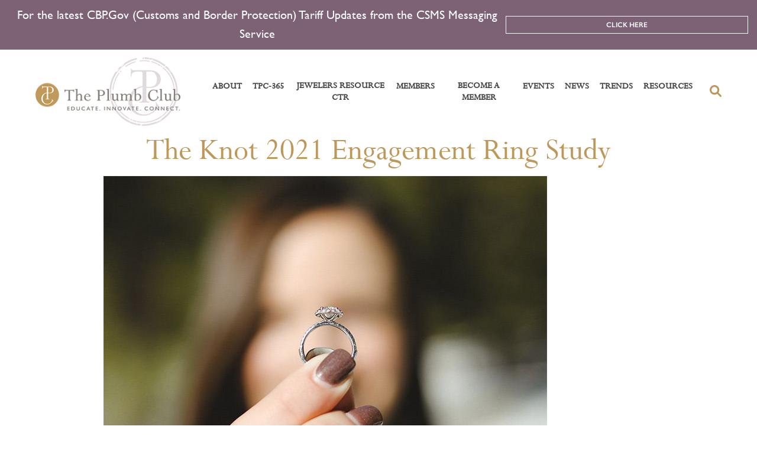

--- FILE ---
content_type: text/html; charset=UTF-8
request_url: https://plumbclub.com/the-knot-2021-engagement-ring-study/
body_size: 19436
content:
<!DOCTYPE html>
<html lang="en-US">
    <head>
        <meta charset="UTF-8">
        <meta name="viewport" content="width=device-width, initial-scale=1, shrink-to-fit=no">
        <title>The Knot 2021 Engagement Ring Study - The Plumb Club</title>
        <!-- Global site tag (gtag.js) - Google Analytics -->
<script async src="https://www.googletagmanager.com/gtag/js?id=UA-33917148-1"></script>
<script>
  window.dataLayer = window.dataLayer || [];
  function gtag(){dataLayer.push(arguments);}
  gtag('js', new Date());

  gtag('config', 'UA-33917148-1');
</script>
<!-- Facebook Pixel Code -->
<script>
!function(f,b,e,v,n,t,s)
{if(f.fbq)return;n=f.fbq=function(){n.callMethod?
n.callMethod.apply(n,arguments):n.queue.push(arguments)};
if(!f._fbq)f._fbq=n;n.push=n;n.loaded=!0;n.version='2.0';
n.queue=[];t=b.createElement(e);t.async=!0;
t.src=v;s=b.getElementsByTagName(e)[0];
s.parentNode.insertBefore(t,s)}(window,document,'script',
'https://connect.facebook.net/en_US/fbevents.js');
fbq('init', '153672526689157'); 
fbq('track', 'PageView');
</script>
<noscript>
<img height="1" width="1"
src="https://www.facebook.com/tr?id=153672526689157&ev=PageView
&noscript=1"/>
</noscript>
<!-- End Facebook Pixel Code -->
        <meta name='robots' content='index, follow, max-image-preview:large, max-snippet:-1, max-video-preview:-1' />
<!-- Speed of this site is optimised by WP Performance Score Booster plugin v2.2.2 - https://dipakgajjar.com/wp-performance-score-booster/ -->

<!-- Google Tag Manager for WordPress by gtm4wp.com -->
<script data-cfasync="false" data-pagespeed-no-defer>
	var gtm4wp_datalayer_name = "dataLayer";
	var dataLayer = dataLayer || [];
</script>
<!-- End Google Tag Manager for WordPress by gtm4wp.com -->
	<!-- This site is optimized with the Yoast SEO plugin v24.0 - https://yoast.com/wordpress/plugins/seo/ -->
	<link rel="canonical" href="https://plumbclub.com/the-knot-2021-engagement-ring-study/" />
	<meta property="og:locale" content="en_US" />
	<meta property="og:type" content="article" />
	<meta property="og:title" content="The Knot 2021 Engagement Ring Study - The Plumb Club" />
	<meta property="og:description" content="The Knot 2021 Jewelry &amp; Engagement Study surveyed more than 5,000 consumers who got engaged from January through November 2021. The vast majority of couples continue to exchange rings (93%) with the diamond still the preferred center stone (86%). Engagement planning timelines are back to pre-pandemic behavior, as the majority of 2021 proposals were planned [&hellip;]" />
	<meta property="og:url" content="https://plumbclub.com/the-knot-2021-engagement-ring-study/" />
	<meta property="og:site_name" content="The Plumb Club" />
	<meta property="article:published_time" content="2022-01-28T18:24:55+00:00" />
	<meta property="article:modified_time" content="2022-02-22T21:56:50+00:00" />
	<meta property="og:image" content="https://plumbclub.com/wp-content/uploads/2022/01/engagement-ring-study-thumb.jpg" />
	<meta property="og:image:width" content="200" />
	<meta property="og:image:height" content="200" />
	<meta property="og:image:type" content="image/jpeg" />
	<meta name="author" content="Plumb Club" />
	<meta name="twitter:card" content="summary_large_image" />
	<meta name="twitter:label1" content="Written by" />
	<meta name="twitter:data1" content="Plumb Club" />
	<meta name="twitter:label2" content="Est. reading time" />
	<meta name="twitter:data2" content="5 minutes" />
	<script type="application/ld+json" class="yoast-schema-graph">{"@context":"https://schema.org","@graph":[{"@type":"WebPage","@id":"https://plumbclub.com/the-knot-2021-engagement-ring-study/","url":"https://plumbclub.com/the-knot-2021-engagement-ring-study/","name":"The Knot 2021 Engagement Ring Study - The Plumb Club","isPartOf":{"@id":"https://plumbclub.com/#website"},"primaryImageOfPage":{"@id":"https://plumbclub.com/the-knot-2021-engagement-ring-study/#primaryimage"},"image":{"@id":"https://plumbclub.com/the-knot-2021-engagement-ring-study/#primaryimage"},"thumbnailUrl":"https://plumbclub.com/wp-content/uploads/2022/01/engagement-ring-study-thumb.jpg","datePublished":"2022-01-28T18:24:55+00:00","dateModified":"2022-02-22T21:56:50+00:00","author":{"@id":"https://plumbclub.com/#/schema/person/808e67666b926d3bf2abee5c60f38a23"},"breadcrumb":{"@id":"https://plumbclub.com/the-knot-2021-engagement-ring-study/#breadcrumb"},"inLanguage":"en-US","potentialAction":[{"@type":"ReadAction","target":["https://plumbclub.com/the-knot-2021-engagement-ring-study/"]}]},{"@type":"ImageObject","inLanguage":"en-US","@id":"https://plumbclub.com/the-knot-2021-engagement-ring-study/#primaryimage","url":"https://plumbclub.com/wp-content/uploads/2022/01/engagement-ring-study-thumb.jpg","contentUrl":"https://plumbclub.com/wp-content/uploads/2022/01/engagement-ring-study-thumb.jpg","width":200,"height":200},{"@type":"BreadcrumbList","@id":"https://plumbclub.com/the-knot-2021-engagement-ring-study/#breadcrumb","itemListElement":[{"@type":"ListItem","position":1,"name":"Home","item":"https://plumbclub.com/"},{"@type":"ListItem","position":2,"name":"The Knot 2021 Engagement Ring Study"}]},{"@type":"WebSite","@id":"https://plumbclub.com/#website","url":"https://plumbclub.com/","name":"The Plumb Club","description":"","potentialAction":[{"@type":"SearchAction","target":{"@type":"EntryPoint","urlTemplate":"https://plumbclub.com/?s={search_term_string}"},"query-input":{"@type":"PropertyValueSpecification","valueRequired":true,"valueName":"search_term_string"}}],"inLanguage":"en-US"},{"@type":"Person","@id":"https://plumbclub.com/#/schema/person/808e67666b926d3bf2abee5c60f38a23","name":"Plumb Club","image":{"@type":"ImageObject","inLanguage":"en-US","@id":"https://plumbclub.com/#/schema/person/image/","url":"https://secure.gravatar.com/avatar/50bf2639275c44fad4cc987058047d7270937999b87674737e0338f1f3fe66b2?s=96&d=mm&r=g","contentUrl":"https://secure.gravatar.com/avatar/50bf2639275c44fad4cc987058047d7270937999b87674737e0338f1f3fe66b2?s=96&d=mm&r=g","caption":"Plumb Club"}}]}</script>
	<!-- / Yoast SEO plugin. -->


<link rel='dns-prefetch' href='//ajax.googleapis.com' />
<link rel='dns-prefetch' href='//cdnjs.cloudflare.com' />
<link rel='dns-prefetch' href='//stackpath.bootstrapcdn.com' />
<link rel='dns-prefetch' href='//www.googletagmanager.com' />
<link rel="alternate" title="oEmbed (JSON)" type="application/json+oembed" href="https://plumbclub.com/wp-json/oembed/1.0/embed?url=https%3A%2F%2Fplumbclub.com%2Fthe-knot-2021-engagement-ring-study%2F" />
<link rel="alternate" title="oEmbed (XML)" type="text/xml+oembed" href="https://plumbclub.com/wp-json/oembed/1.0/embed?url=https%3A%2F%2Fplumbclub.com%2Fthe-knot-2021-engagement-ring-study%2F&#038;format=xml" />
<style id='wp-img-auto-sizes-contain-inline-css' type='text/css'>
img:is([sizes=auto i],[sizes^="auto," i]){contain-intrinsic-size:3000px 1500px}
/*# sourceURL=wp-img-auto-sizes-contain-inline-css */
</style>
<link rel='stylesheet' id='edit-post-link-style-css' href='https://plumbclub.com/wp-content/plugins/edit-post-link/css/styles.css?ver=1768721344' type='text/css' media='all' />
<style id='wp-emoji-styles-inline-css' type='text/css'>

	img.wp-smiley, img.emoji {
		display: inline !important;
		border: none !important;
		box-shadow: none !important;
		height: 1em !important;
		width: 1em !important;
		margin: 0 0.07em !important;
		vertical-align: -0.1em !important;
		background: none !important;
		padding: 0 !important;
	}
/*# sourceURL=wp-emoji-styles-inline-css */
</style>
<link rel='stylesheet' id='wp-block-library-css' href='https://plumbclub.com/wp-includes/css/dist/block-library/style.css?ver=1768721344' type='text/css' media='all' />
<style id='global-styles-inline-css' type='text/css'>
:root{--wp--preset--aspect-ratio--square: 1;--wp--preset--aspect-ratio--4-3: 4/3;--wp--preset--aspect-ratio--3-4: 3/4;--wp--preset--aspect-ratio--3-2: 3/2;--wp--preset--aspect-ratio--2-3: 2/3;--wp--preset--aspect-ratio--16-9: 16/9;--wp--preset--aspect-ratio--9-16: 9/16;--wp--preset--color--black: #000000;--wp--preset--color--cyan-bluish-gray: #abb8c3;--wp--preset--color--white: #ffffff;--wp--preset--color--pale-pink: #f78da7;--wp--preset--color--vivid-red: #cf2e2e;--wp--preset--color--luminous-vivid-orange: #ff6900;--wp--preset--color--luminous-vivid-amber: #fcb900;--wp--preset--color--light-green-cyan: #7bdcb5;--wp--preset--color--vivid-green-cyan: #00d084;--wp--preset--color--pale-cyan-blue: #8ed1fc;--wp--preset--color--vivid-cyan-blue: #0693e3;--wp--preset--color--vivid-purple: #9b51e0;--wp--preset--gradient--vivid-cyan-blue-to-vivid-purple: linear-gradient(135deg,rgb(6,147,227) 0%,rgb(155,81,224) 100%);--wp--preset--gradient--light-green-cyan-to-vivid-green-cyan: linear-gradient(135deg,rgb(122,220,180) 0%,rgb(0,208,130) 100%);--wp--preset--gradient--luminous-vivid-amber-to-luminous-vivid-orange: linear-gradient(135deg,rgb(252,185,0) 0%,rgb(255,105,0) 100%);--wp--preset--gradient--luminous-vivid-orange-to-vivid-red: linear-gradient(135deg,rgb(255,105,0) 0%,rgb(207,46,46) 100%);--wp--preset--gradient--very-light-gray-to-cyan-bluish-gray: linear-gradient(135deg,rgb(238,238,238) 0%,rgb(169,184,195) 100%);--wp--preset--gradient--cool-to-warm-spectrum: linear-gradient(135deg,rgb(74,234,220) 0%,rgb(151,120,209) 20%,rgb(207,42,186) 40%,rgb(238,44,130) 60%,rgb(251,105,98) 80%,rgb(254,248,76) 100%);--wp--preset--gradient--blush-light-purple: linear-gradient(135deg,rgb(255,206,236) 0%,rgb(152,150,240) 100%);--wp--preset--gradient--blush-bordeaux: linear-gradient(135deg,rgb(254,205,165) 0%,rgb(254,45,45) 50%,rgb(107,0,62) 100%);--wp--preset--gradient--luminous-dusk: linear-gradient(135deg,rgb(255,203,112) 0%,rgb(199,81,192) 50%,rgb(65,88,208) 100%);--wp--preset--gradient--pale-ocean: linear-gradient(135deg,rgb(255,245,203) 0%,rgb(182,227,212) 50%,rgb(51,167,181) 100%);--wp--preset--gradient--electric-grass: linear-gradient(135deg,rgb(202,248,128) 0%,rgb(113,206,126) 100%);--wp--preset--gradient--midnight: linear-gradient(135deg,rgb(2,3,129) 0%,rgb(40,116,252) 100%);--wp--preset--font-size--small: 13px;--wp--preset--font-size--medium: 20px;--wp--preset--font-size--large: 36px;--wp--preset--font-size--x-large: 42px;--wp--preset--spacing--20: 0.44rem;--wp--preset--spacing--30: 0.67rem;--wp--preset--spacing--40: 1rem;--wp--preset--spacing--50: 1.5rem;--wp--preset--spacing--60: 2.25rem;--wp--preset--spacing--70: 3.38rem;--wp--preset--spacing--80: 5.06rem;--wp--preset--shadow--natural: 6px 6px 9px rgba(0, 0, 0, 0.2);--wp--preset--shadow--deep: 12px 12px 50px rgba(0, 0, 0, 0.4);--wp--preset--shadow--sharp: 6px 6px 0px rgba(0, 0, 0, 0.2);--wp--preset--shadow--outlined: 6px 6px 0px -3px rgb(255, 255, 255), 6px 6px rgb(0, 0, 0);--wp--preset--shadow--crisp: 6px 6px 0px rgb(0, 0, 0);}:where(.is-layout-flex){gap: 0.5em;}:where(.is-layout-grid){gap: 0.5em;}body .is-layout-flex{display: flex;}.is-layout-flex{flex-wrap: wrap;align-items: center;}.is-layout-flex > :is(*, div){margin: 0;}body .is-layout-grid{display: grid;}.is-layout-grid > :is(*, div){margin: 0;}:where(.wp-block-columns.is-layout-flex){gap: 2em;}:where(.wp-block-columns.is-layout-grid){gap: 2em;}:where(.wp-block-post-template.is-layout-flex){gap: 1.25em;}:where(.wp-block-post-template.is-layout-grid){gap: 1.25em;}.has-black-color{color: var(--wp--preset--color--black) !important;}.has-cyan-bluish-gray-color{color: var(--wp--preset--color--cyan-bluish-gray) !important;}.has-white-color{color: var(--wp--preset--color--white) !important;}.has-pale-pink-color{color: var(--wp--preset--color--pale-pink) !important;}.has-vivid-red-color{color: var(--wp--preset--color--vivid-red) !important;}.has-luminous-vivid-orange-color{color: var(--wp--preset--color--luminous-vivid-orange) !important;}.has-luminous-vivid-amber-color{color: var(--wp--preset--color--luminous-vivid-amber) !important;}.has-light-green-cyan-color{color: var(--wp--preset--color--light-green-cyan) !important;}.has-vivid-green-cyan-color{color: var(--wp--preset--color--vivid-green-cyan) !important;}.has-pale-cyan-blue-color{color: var(--wp--preset--color--pale-cyan-blue) !important;}.has-vivid-cyan-blue-color{color: var(--wp--preset--color--vivid-cyan-blue) !important;}.has-vivid-purple-color{color: var(--wp--preset--color--vivid-purple) !important;}.has-black-background-color{background-color: var(--wp--preset--color--black) !important;}.has-cyan-bluish-gray-background-color{background-color: var(--wp--preset--color--cyan-bluish-gray) !important;}.has-white-background-color{background-color: var(--wp--preset--color--white) !important;}.has-pale-pink-background-color{background-color: var(--wp--preset--color--pale-pink) !important;}.has-vivid-red-background-color{background-color: var(--wp--preset--color--vivid-red) !important;}.has-luminous-vivid-orange-background-color{background-color: var(--wp--preset--color--luminous-vivid-orange) !important;}.has-luminous-vivid-amber-background-color{background-color: var(--wp--preset--color--luminous-vivid-amber) !important;}.has-light-green-cyan-background-color{background-color: var(--wp--preset--color--light-green-cyan) !important;}.has-vivid-green-cyan-background-color{background-color: var(--wp--preset--color--vivid-green-cyan) !important;}.has-pale-cyan-blue-background-color{background-color: var(--wp--preset--color--pale-cyan-blue) !important;}.has-vivid-cyan-blue-background-color{background-color: var(--wp--preset--color--vivid-cyan-blue) !important;}.has-vivid-purple-background-color{background-color: var(--wp--preset--color--vivid-purple) !important;}.has-black-border-color{border-color: var(--wp--preset--color--black) !important;}.has-cyan-bluish-gray-border-color{border-color: var(--wp--preset--color--cyan-bluish-gray) !important;}.has-white-border-color{border-color: var(--wp--preset--color--white) !important;}.has-pale-pink-border-color{border-color: var(--wp--preset--color--pale-pink) !important;}.has-vivid-red-border-color{border-color: var(--wp--preset--color--vivid-red) !important;}.has-luminous-vivid-orange-border-color{border-color: var(--wp--preset--color--luminous-vivid-orange) !important;}.has-luminous-vivid-amber-border-color{border-color: var(--wp--preset--color--luminous-vivid-amber) !important;}.has-light-green-cyan-border-color{border-color: var(--wp--preset--color--light-green-cyan) !important;}.has-vivid-green-cyan-border-color{border-color: var(--wp--preset--color--vivid-green-cyan) !important;}.has-pale-cyan-blue-border-color{border-color: var(--wp--preset--color--pale-cyan-blue) !important;}.has-vivid-cyan-blue-border-color{border-color: var(--wp--preset--color--vivid-cyan-blue) !important;}.has-vivid-purple-border-color{border-color: var(--wp--preset--color--vivid-purple) !important;}.has-vivid-cyan-blue-to-vivid-purple-gradient-background{background: var(--wp--preset--gradient--vivid-cyan-blue-to-vivid-purple) !important;}.has-light-green-cyan-to-vivid-green-cyan-gradient-background{background: var(--wp--preset--gradient--light-green-cyan-to-vivid-green-cyan) !important;}.has-luminous-vivid-amber-to-luminous-vivid-orange-gradient-background{background: var(--wp--preset--gradient--luminous-vivid-amber-to-luminous-vivid-orange) !important;}.has-luminous-vivid-orange-to-vivid-red-gradient-background{background: var(--wp--preset--gradient--luminous-vivid-orange-to-vivid-red) !important;}.has-very-light-gray-to-cyan-bluish-gray-gradient-background{background: var(--wp--preset--gradient--very-light-gray-to-cyan-bluish-gray) !important;}.has-cool-to-warm-spectrum-gradient-background{background: var(--wp--preset--gradient--cool-to-warm-spectrum) !important;}.has-blush-light-purple-gradient-background{background: var(--wp--preset--gradient--blush-light-purple) !important;}.has-blush-bordeaux-gradient-background{background: var(--wp--preset--gradient--blush-bordeaux) !important;}.has-luminous-dusk-gradient-background{background: var(--wp--preset--gradient--luminous-dusk) !important;}.has-pale-ocean-gradient-background{background: var(--wp--preset--gradient--pale-ocean) !important;}.has-electric-grass-gradient-background{background: var(--wp--preset--gradient--electric-grass) !important;}.has-midnight-gradient-background{background: var(--wp--preset--gradient--midnight) !important;}.has-small-font-size{font-size: var(--wp--preset--font-size--small) !important;}.has-medium-font-size{font-size: var(--wp--preset--font-size--medium) !important;}.has-large-font-size{font-size: var(--wp--preset--font-size--large) !important;}.has-x-large-font-size{font-size: var(--wp--preset--font-size--x-large) !important;}
/*# sourceURL=global-styles-inline-css */
</style>
<style id='core-block-supports-inline-css' type='text/css'>
/**
 * Core styles: block-supports
 */

/*# sourceURL=core-block-supports-inline-css */
</style>

<style id='classic-theme-styles-inline-css' type='text/css'>
/**
 * These rules are needed for backwards compatibility.
 * They should match the button element rules in the base theme.json file.
 */
.wp-block-button__link {
	color: #ffffff;
	background-color: #32373c;
	border-radius: 9999px; /* 100% causes an oval, but any explicit but really high value retains the pill shape. */

	/* This needs a low specificity so it won't override the rules from the button element if defined in theme.json. */
	box-shadow: none;
	text-decoration: none;

	/* The extra 2px are added to size solids the same as the outline versions.*/
	padding: calc(0.667em + 2px) calc(1.333em + 2px);

	font-size: 1.125em;
}

.wp-block-file__button {
	background: #32373c;
	color: #ffffff;
	text-decoration: none;
}

/*# sourceURL=/wp-includes/css/classic-themes.css */
</style>
<link rel='stylesheet' id='contact-form-7-css' href='https://plumbclub.com/wp-content/plugins/contact-form-7/includes/css/styles.css?ver=1768721344' type='text/css' media='all' />
<style id='contact-form-7-inline-css' type='text/css'>
.wpcf7 .wpcf7-recaptcha iframe {margin-bottom: 0;}.wpcf7 .wpcf7-recaptcha[data-align="center"] > div {margin: 0 auto;}.wpcf7 .wpcf7-recaptcha[data-align="right"] > div {margin: 0 0 0 auto;}
/*# sourceURL=contact-form-7-inline-css */
</style>
<link rel='stylesheet' id='bwg_fonts-css' href='https://plumbclub.com/wp-content/plugins/photo-gallery/css/bwg-fonts/fonts.css?ver=1768721344' type='text/css' media='all' />
<link rel='stylesheet' id='sumoselect-css' href='https://plumbclub.com/wp-content/plugins/photo-gallery/css/sumoselect.min.css?ver=1768721344' type='text/css' media='all' />
<link rel='stylesheet' id='mCustomScrollbar-css' href='https://plumbclub.com/wp-content/plugins/photo-gallery/css/jquery.mCustomScrollbar.min.css?ver=1768721344' type='text/css' media='all' />
<link rel='stylesheet' id='bwg_googlefonts-css' href='https://fonts.googleapis.com/css?family=Ubuntu&#038;subset=greek%2Clatin%2Cgreek-ext%2Cvietnamese%2Ccyrillic-ext%2Clatin-ext%2Ccyrillic&#038;ver=1768721344' type='text/css' media='all' />
<link rel='stylesheet' id='bwg_frontend-css' href='https://plumbclub.com/wp-content/plugins/photo-gallery/css/styles.min.css?ver=1768721344' type='text/css' media='all' />
<link rel='stylesheet' id='dashicons-css' href='https://plumbclub.com/wp-includes/css/dashicons.css?ver=1768721344' type='text/css' media='all' />
<link rel='stylesheet' id='to-top-css' href='https://plumbclub.com/wp-content/plugins/to-top/public/css/to-top-public.css?ver=1768721344' type='text/css' media='all' />
<link rel='stylesheet' id='wpcf7-redirect-script-frontend-css' href='https://plumbclub.com/wp-content/plugins/wpcf7-redirect/build/css/wpcf7-redirect-frontend.min.css?ver=1768721344' type='text/css' media='all' />
<link rel='stylesheet' id='plumb-bootstrap-css' href='https://plumbclub.com/wp-content/themes/plumb/assets/css/bootstrap.css?ver=1768721344' type='text/css' media='all' />
<link rel='stylesheet' id='plumb-style-css-css' href='https://plumbclub.com/wp-content/themes/plumb/assets/css/style.css?ver=1768721344' type='text/css' media='all' />
<link rel='stylesheet' id='plumb-style-css' href='https://plumbclub.com/wp-content/themes/plumb/style.css?ver=1768721344' type='text/css' media='all' />
<link rel='stylesheet' id='ctn-stylesheet-css' href='https://plumbclub.com/wp-content/plugins/current-template-name/assets/css/ctn-style.css?ver=1768721344' type='text/css' media='all' />
<script type="text/javascript" id="gtmkit-js-before" data-cfasync="false" data-nowprocket="" data-cookieconsent="ignore">
/* <![CDATA[ */
		window.gtmkit_settings = {"datalayer_name":"dataLayer","console_log":false};
		window.gtmkit_data = {};
		window.dataLayer = window.dataLayer || [];
				
//# sourceURL=gtmkit-js-before
/* ]]> */
</script>
<script type="text/javascript" src="https://plumbclub.com/wp-includes/js/jquery/jquery.js?ver=1768721344" id="jquery-core-js"></script>
<script type="text/javascript" src="https://plumbclub.com/wp-includes/js/jquery/jquery-migrate.js?ver=1768721344" id="jquery-migrate-js"></script>
<script type="text/javascript" src="https://plumbclub.com/wp-content/plugins/photo-gallery/js/jquery.sumoselect.min.js?ver=1768721344" id="sumoselect-js"></script>
<script type="text/javascript" src="https://plumbclub.com/wp-content/plugins/photo-gallery/js/tocca.min.js?ver=1768721344" id="bwg_mobile-js"></script>
<script type="text/javascript" src="https://plumbclub.com/wp-content/plugins/photo-gallery/js/jquery.mCustomScrollbar.concat.min.js?ver=1768721344" id="mCustomScrollbar-js"></script>
<script type="text/javascript" src="https://plumbclub.com/wp-content/plugins/photo-gallery/js/jquery.fullscreen.min.js?ver=1768721344" id="jquery-fullscreen-js"></script>
<script type="text/javascript" id="bwg_frontend-js-extra">
/* <![CDATA[ */
var bwg_objectsL10n = {"bwg_field_required":"field is required.","bwg_mail_validation":"This is not a valid email address.","bwg_search_result":"There are no images matching your search.","bwg_select_tag":"Select Tag","bwg_order_by":"Order By","bwg_search":"Search","bwg_show_ecommerce":"Show Ecommerce","bwg_hide_ecommerce":"Hide Ecommerce","bwg_show_comments":"Show Comments","bwg_hide_comments":"Hide Comments","bwg_restore":"Restore","bwg_maximize":"Maximize","bwg_fullscreen":"Fullscreen","bwg_exit_fullscreen":"Exit Fullscreen","bwg_search_tag":"SEARCH...","bwg_tag_no_match":"No tags found","bwg_all_tags_selected":"All tags selected","bwg_tags_selected":"tags selected","play":"Play","pause":"Pause","is_pro":"","bwg_play":"Play","bwg_pause":"Pause","bwg_hide_info":"Hide info","bwg_show_info":"Show info","bwg_hide_rating":"Hide rating","bwg_show_rating":"Show rating","ok":"Ok","cancel":"Cancel","select_all":"Select all","lazy_load":"0","lazy_loader":"https://plumbclub.com/wp-content/plugins/photo-gallery/images/ajax_loader.png","front_ajax":"0","bwg_tag_see_all":"see all tags","bwg_tag_see_less":"see less tags"};
//# sourceURL=bwg_frontend-js-extra
/* ]]> */
</script>
<script type="text/javascript" src="https://plumbclub.com/wp-content/plugins/photo-gallery/js/scripts.min.js?ver=1768721344" id="bwg_frontend-js"></script>
<script type="text/javascript" id="to-top-js-extra">
/* <![CDATA[ */
var to_top_options = {"scroll_offset":"100","icon_opacity":"50","style":"icon","icon_type":"dashicons-arrow-up-alt2","icon_color":"#ffffff","icon_bg_color":"#000000","icon_size":"32","border_radius":"5","image":"https://plumbclub.com/wp-content/plugins/to-top/admin/images/default.png","image_width":"65","image_alt":"","location":"bottom-right","margin_x":"20","margin_y":"20","show_on_admin":"0","enable_autohide":"0","autohide_time":"2","enable_hide_small_device":"0","small_device_max_width":"640","reset":"0"};
//# sourceURL=to-top-js-extra
/* ]]> */
</script>
<script async type="text/javascript" src="https://plumbclub.com/wp-content/plugins/to-top/public/js/to-top-public.js?ver=1768721344" id="to-top-js"></script>
<link rel="https://api.w.org/" href="https://plumbclub.com/wp-json/" /><link rel="alternate" title="JSON" type="application/json" href="https://plumbclub.com/wp-json/wp/v2/posts/24901" /><link rel="EditURI" type="application/rsd+xml" title="RSD" href="https://plumbclub.com/xmlrpc.php?rsd" />
<meta name="generator" content="WordPress 6.9" />
<link rel='shortlink' href='https://plumbclub.com/?p=24901' />
<!-- start Simple Custom CSS and JS -->
<script type="text/javascript">
/* Default comment here */ 

jQuery(document).ready(function(){

setTimeout(function(){

     //var tag_new = jQuery("template").eq(38).attr("id");
     var tag_new = jQuery("template").last().attr("id");
     console.log(tag_new);

     //alert(tag_new);
     jQuery("#" + tag_new).css("display", "none");
     jQuery("#" + tag_new).next().next().css("display", "none");
}, 100);

});
</script>
<!-- end Simple Custom CSS and JS -->
<style type="text/css" media="screen">
			.edit-post-link { background-color: #dd3333 !important; border-color:  !important; color:  !important;
			</style><script type="text/javascript">
    (function(c,l,a,r,i,t,y){
        c[a]=c[a]||function(){(c[a].q=c[a].q||[]).push(arguments)};
        t=l.createElement(r);t.async=1;t.src="https://www.clarity.ms/tag/"+i;
        y=l.getElementsByTagName(r)[0];y.parentNode.insertBefore(t,y);
    })(window, document, "clarity", "script", "aksoprlkwb");
</script>
<!-- Google Tag Manager for WordPress by gtm4wp.com -->
<!-- GTM Container placement set to automatic -->
<script data-cfasync="false" data-pagespeed-no-defer>
	var dataLayer_content = {"pagePostType":"post","pagePostType2":"single-post","pageCategory":["reference"],"pageAttributes":["reference-article"],"pagePostAuthor":"Plumb Club"};
	dataLayer.push( dataLayer_content );
</script>
<script data-cfasync="false">
(function(w,d,s,l,i){w[l]=w[l]||[];w[l].push({'gtm.start':
new Date().getTime(),event:'gtm.js'});var f=d.getElementsByTagName(s)[0],
j=d.createElement(s),dl=l!='dataLayer'?'&l='+l:'';j.async=true;j.src=
'//www.googletagmanager.com/gtm.js?id='+i+dl;f.parentNode.insertBefore(j,f);
})(window,document,'script','dataLayer','GTM-K37J5TCJ');
</script>
<!-- End Google Tag Manager for WordPress by gtm4wp.com -->		<script>
			document.documentElement.className = document.documentElement.className.replace('no-js', 'js');
		</script>
				<style>
			.no-js img.lazyload {
				display: none;
			}

			figure.wp-block-image img.lazyloading {
				min-width: 150px;
			}

						.lazyload, .lazyloading {
				opacity: 0;
			}

			.lazyloaded {
				opacity: 1;
				transition: opacity 400ms;
				transition-delay: 0ms;
			}

					</style>
		<meta name="generator" content="Elementor 3.24.7; features: e_font_icon_svg, additional_custom_breakpoints; settings: css_print_method-external, google_font-enabled, font_display-auto">
			<style>
				.e-con.e-parent:nth-of-type(n+4):not(.e-lazyloaded):not(.e-no-lazyload),
				.e-con.e-parent:nth-of-type(n+4):not(.e-lazyloaded):not(.e-no-lazyload) * {
					background-image: none !important;
				}
				@media screen and (max-height: 1024px) {
					.e-con.e-parent:nth-of-type(n+3):not(.e-lazyloaded):not(.e-no-lazyload),
					.e-con.e-parent:nth-of-type(n+3):not(.e-lazyloaded):not(.e-no-lazyload) * {
						background-image: none !important;
					}
				}
				@media screen and (max-height: 640px) {
					.e-con.e-parent:nth-of-type(n+2):not(.e-lazyloaded):not(.e-no-lazyload),
					.e-con.e-parent:nth-of-type(n+2):not(.e-lazyloaded):not(.e-no-lazyload) * {
						background-image: none !important;
					}
				}
			</style>
			<link rel="icon" href="https://plumbclub.com/wp-content/uploads/2020/09/cropped-TPC-Logo-GOLD-e1608579126166-32x32.jpg" sizes="32x32" />
<link rel="icon" href="https://plumbclub.com/wp-content/uploads/2020/09/cropped-TPC-Logo-GOLD-e1608579126166-192x192.jpg" sizes="192x192" />
<link rel="apple-touch-icon" href="https://plumbclub.com/wp-content/uploads/2020/09/cropped-TPC-Logo-GOLD-e1608579126166-180x180.jpg" />
<meta name="msapplication-TileImage" content="https://plumbclub.com/wp-content/uploads/2020/09/cropped-TPC-Logo-GOLD-e1608579126166-270x270.jpg" />
		<style type="text/css" id="wp-custom-css">
			@media only screen and (min-width: 768px) {   
img.img-fluid.w-100.banner_imgs {
	min-height: 580px;
	max-height: 580px;
	}
	.title-holder.bg-grey.w-100 {
    min-height: 319px;
}

}

.collage .col-md-6 img{
	margin:0px !important;
}
#header {
background:#fff;
z-index:170;
margin:0 auto;
width:100%;
position:fixed;
top:0;
left:0;
right:0;
text-align: center;
}
.elementor-inner {
    /*margin-top: 180px !important;*/
}
.featured-articles {
    margin-top: 20px;
	    display: inline-block;
}
main#main {
    margin-top: 12.5%;
}
input.wpcf7-form-control.wpcf7-submit.btn.btn-primary.mx-auto.left_move {
    float: left;
}
label.left_item {
    float: left;
    margin: 0 !important;
}
.featured-articles .featured-articles-slider .slide {
    flex: 0 0  25.1%;
    max-width:  25.1%;
}
.contact_banner .elementor-widget-container .banner-section .figure img {
    height: 660px;
}
.slick-disabled {
    opacity: 0;
    pointer-events:none;
}
#header .nav-item {
		padding: 0 9px !important;
	}
#header .nav-link {
    padding: 0;
    color: #464646;
    font-size: 15.5px !important;
}
.alignleft {
    max-width: 300px;
}
.alignright {
    max-width: 300px;
}
#header .nav-item::before {
    position: absolute;
    display: none !important;
    top: 16px;
    left: 0;
    width: 11px;
    height: 1px;
    content: "";
    border: none;
    background-color: #fff;
    vertical-align: 0;
}
.text-truncate {
    overflow: hidden;
    text-overflow: unset !important;
    white-space: initial !important;
}
.headline-banner .btn {
    font-size: 12px;
    line-height: 16px;
    text-transform: uppercase;
    border-radius: 0;
    max-width: 410px;
    margin: 0 auto;
    display: block !important;
}
.youtube_videos {
    width: auto;
height: 339px !important;
max-width: 800px !important;
align-content: center;
text-align: center;
}
@media only screen and (max-width: 480px) {
.youtube_videos {
    height: 290px !important;
    margin-top: 200px !important;
}
	#header .dropdown-toggle:after {
    content: "";
    position: absolute;
    display: block;
    top: 11px;
    left: 1px;
    width: 40px !important;
    height: 11px;
    border: none;
    background-color: transparent !important;
    vertical-align: 0;
    -webkit-transition: all 200ms linear;
    transition: all 200ms linear;
}
}

@media only screen and (max-width: 480px) {
.youtube_videos {
    height: 200px !important;
    margin-top: 200px !important;
}
.img-fluid.w-100.banner_imgs {
    margin-top: 190px !important;
	max-height: 260px !important;
}
	.featured-articles {
    margin-top: 222px !important;
		    display: list-item;
}
}
.video-holder.no-margins {
    margin: 0 auto 0px !important;
}
@media (min-width: 1200px) {
	#header .navbar-brand {
		width: 245px !important;
	}
}


div#respond {
    display: none !important;
}
	nav.navigation.post-navigation {
    display: none !important;
}
	.elementor-column-gap-default > .elementor-row > .elementor-column > .elementor-element-populated {
    padding: 0px !important;
}

	body {
font-size: 1.25rem!important;
line-height: 1.63em!important;
}
	@media only screen and (max-width: 600px) {
			div#mc_embed_signup {
    margin-top: 62%;
}

	}

.elementor-heading-title.elementor-size-default {
  text-align: center;
}		</style>
		        <style>
            #wp-admin-bar-ctn_adminbar_menu .ab-item {
                background: ;
                color:  !important;
            }
            #wp-admin-bar-ctn_adminbar_menu .ab-item .ctn-admin-item {
                color: #6ef791;
            }
            .ctn-admin-item {
                color: #6ef791;
            }
            .ab-submenu {

            }
        </style>
            </head>
    <body data-rsssl=1 onunload="clearCoookies('user_url')" onload="showcookies('user_url')">
        <div id="wrapper">
            <header id="header">
                                        <div class="headline-banner bg-violet">
                            <div class="container">
                                 
                                    <a href="https://www.cbp.gov/trade/automated/cargo-systems-messaging-service" class="text-truncate d-block text-white">For the latest CBP.Gov (Customs and Border Protection) Tariff Updates from the CSMS Messaging Service   </a>
                                                                                                    <a href="https://www.cbp.gov/trade/automated/cargo-systems-messaging-service" class="btn btn-outline-light">Click Here </a>
                                                            </div>
                        </div>
                                                    <div class="container">
                    <nav class="navbar navbar-expand-lg navbar-light">
                        <a class="navbar-brand" href="https://plumbclub.com">
                            <img data-src="/wp-content/themes/plumb/assets/images/logo.png" alt="The Plumb Club" class="img-fluid lazyload" src="[data-uri]"><noscript><img src="/wp-content/themes/plumb/assets/images/logo.png" alt="The Plumb Club" class="img-fluid"></noscript>
                        </a>
                        <button class="navbar-toggler" type="button" data-toggle="collapse" data-target="#navbarSupportedContent" aria-controls="navbarSupportedContent" aria-expanded="false" aria-label="Toggle navigation">
                            <span class="navbar-toggler-icon"></span>
                        </button>
                        <div id="navbarSupportedContent" class="collapse navbar-collapse"><ul class="navbar-nav ml-auto"><li id="menu-item-221" class="menu-item menu-item-type-post_type menu-item-object-page menu-item-has-children nav-item menu-item-221"><a href="https://plumbclub.com/about/" class="nav-link dropdown-toggle" id="navbarDropdown" role="button" data-toggle="dropdown" aria-haspopup="true" aria-expanded="false">About</a>
<div class="dropdown-menu" aria-labelledby="navbarDropdown">
<a href="https://plumbclub.com/about/" class="dropdown-item">About</a><a href="https://plumbclub.com/board-of-directors/" class="dropdown-item">Board of directors</a><a href="https://plumbclub.com/staff/" class="dropdown-item">Staff</a></div>
</li>
<li id="menu-item-17707" class="menu-item menu-item-type-custom menu-item-object-custom menu-item-has-children nav-item menu-item-17707"><a href="#" class="nav-link dropdown-toggle" id="navbarDropdown" role="button" data-toggle="dropdown" aria-haspopup="true" aria-expanded="false">TPC-365</a>
<div class="dropdown-menu" aria-labelledby="navbarDropdown">
<a target="_blank" rel="noopener noreferrer" href="https://tpc-365.com/" class="dropdown-item">Visit Showroom / Schedule an Appointment</a><a href="https://plumbclub.com/about-tpc-365/" class="dropdown-item">About TPC-365</a></div>
</li>
<li id="menu-item-24779" class="menu-item menu-item-type-custom menu-item-object-custom nav-item menu-item-24779"><a href="https://plumbclub.com/jewelers-resource-ctr/" class="nav-link">Jewelers Resource Ctr</a></li>
<li id="menu-item-324" class="menu-item menu-item-type-post_type menu-item-object-page nav-item menu-item-324"><a href="https://plumbclub.com/members/" class="nav-link">Members</a></li>
<li id="menu-item-17715" class="menu-item menu-item-type-post_type menu-item-object-page nav-item menu-item-17715"><a href="https://plumbclub.com/membershipinquiry/" class="nav-link">Become a Member</a></li>
<li id="menu-item-325" class="menu-item menu-item-type-post_type menu-item-object-page nav-item menu-item-325"><a href="https://plumbclub.com/events-page/" class="nav-link">Events</a></li>
<li id="menu-item-368" class="menu-item menu-item-type-post_type menu-item-object-page nav-item menu-item-368"><a href="https://plumbclub.com/news/" class="nav-link">News</a></li>
<li id="menu-item-386" class="menu-item menu-item-type-post_type menu-item-object-page nav-item menu-item-386"><a href="https://plumbclub.com/trends/" class="nav-link">Trends</a></li>
<li id="menu-item-345" class="menu-item menu-item-type-post_type menu-item-object-page nav-item menu-item-345"><a href="https://plumbclub.com/resource/" class="nav-link">Resources</a></li>
</ul></div>                        <form class="form-inline" method="get" action="https://plumbclub.com/">
                            <a href="#" aria-label="search-button" class="btn" data-toggle="collapse" data-target="#collapseSearch" aria-expanded="false" aria-controls="collapseSearch"><i class="fas fa-search"></i></a>
                            <div class="collapse search-holder" id="collapseSearch">
                                <input class="form-control" name="s" id="s" type="search" placeholder="Search" aria-label="Search" value="">
                            </div>
                        </form>
                    </nav>
                </div>
            </header> 
            <main id="main">
<style>
    .about-intro p {
    margin: revert !important;
        padding: 1px 0 0 0;
}
.content-holder.left-text p {
    text-align: left !important;
}
</style>
<div class="about-intro text-center font-19">
    <div class="container">
	<div class="row justify-content-center">
                <div class=" col-lg-9">
                    <div class="content-holder left-text">
                <h2><a href="javascript:void(0);">The Knot 2021 Engagement Ring Study</a></h2>
                <p><img fetchpriority="high" decoding="async" class="alignnone wp-image-24902 size-full" src="https://plumbclub.com/wp-content/uploads/2022/01/engagement-ring-study-hero.jpg" alt="" width="750" height="500" srcset="https://plumbclub.com/wp-content/uploads/2022/01/engagement-ring-study-hero.jpg 750w, https://plumbclub.com/wp-content/uploads/2022/01/engagement-ring-study-hero-300x200.jpg 300w, https://plumbclub.com/wp-content/uploads/2022/01/engagement-ring-study-hero-270x180.jpg 270w, https://plumbclub.com/wp-content/uploads/2022/01/engagement-ring-study-hero-430x287.jpg 430w, https://plumbclub.com/wp-content/uploads/2022/01/engagement-ring-study-hero-698x465.jpg 698w, https://plumbclub.com/wp-content/uploads/2022/01/engagement-ring-study-hero-600x400.jpg 600w" sizes="(max-width: 750px) 100vw, 750px" /></p>
<p class="s3"><span class="s4">The Knot 2021 Jewelry &amp; Engagement Study</span> <span class="s4">surveyed more than 5,000 </span><span class="s4">consumers</span><span class="s4"> who got engaged from January through November 2021</span><span class="s4">. </span><span class="s4">T</span><span class="s4">he vast majority of couples continu</span><span class="s4">e</span><span class="s4"> to exchange rings (93%) with the diamond </span><span class="s4">still</span><span class="s4"> the preferred center stone (86%). </span></p>
<p class="s5"><span class="s4">E</span><span class="s4">ngagement planning timelines </span><span class="s4">a</span><span class="s4">re back to pre-pandemic behavior, as the majority of 2021 proposals were planned more than a month out, versus 2020 when nearly 50% of proposals were planned within the month.</span></p>
<p class="s5"><span class="s4">The survey found </span><span class="s4">an increase in outdoor engagements (73% vs. 40% in 2020), hiring photographers and other vendors to help with the proposal (19% vs. 12% in 2019)</span><span class="s4">.</span></p>
<p class="s5"><span class="s4">With nearly three in four engagements taking place outside this year, 35% occurred at a scenic spot such as a mountain top or a place with a city view.  Further, nearly one in three engagements took place during a planned trip, up 7% from last year when many trips were halted.</span></p>
<p class="s5"><span class="s4">With restrictions lifting throughout 2021, one in four proposers say they felt pressure to plan a unique proposal, back in-line with pre-pandemic numbers. Over 90% of couples announced their engagement on social media, with Instagram (78%) and Facebook (77%) being the most popular, and 20% of couples announced on Snapchat. Of those who got engaged in 2021, over 75% have already set a date for 2022, with fall being the most popular season. Roughly 85% of couples started wedding planning within less than two months, with 60% planning within a month of getting engaged.</span></p>
<p class="s5"><span class="s4">“We’re thrilled to see that proposals are returning to pre-pandemic behaviors. The majority of couples are already booking their weddings for 2022, as the wedding boom is upon us,” said Shelley Brown, Senior Fashion and Beauty Editor, The Knot. </span></p>
<p class="s5"><span class="s4">“With this renewed excitement surrounding proposals comes an increased interest in highly personalized engagement rings. Oval diamonds, yellow gold settings and alternative center stones like moissanite and sapphire are all gaining popularity, speaking to couples’ increasing desire to invest in wedding traditions that represent their specific love story and personal taste.”</span></p>
<p class="s5"><span class="s4">Additional key findings from The Knot 2021 Jewelry &amp; Engagement Study include:</span></p>
<p class="s5"><span class="s6">Shoppers Favor In-Store Ring Purchasing:</span><span class="s4"> While online channels, such as social media and jewelry websites, continue to be the leading resource for ring research and inspiration, proposers value the importance of in-store shopping. Sixty seven percent of rings were purchased in-store, with half of in-store purchases happening at local jewelers in 2021. Proposers visited two to three retailers and checked out 10 rings on average in-store before purchasing. Total engagement ring spend</span><span class="s4">ing</span><span class="s4"> remained steady in 2021 at $6,000, in-line with pre-pandemic spend in 2019 at $5,900. Ring costs vary by type of stone, with the average cost of a clear diamond engagement ring being $6,800, versus an average of $2,500 for a gemstone. When comparing Millennials (ages 25-34) to Gen Z (ages 18-24), Millennials spent $6,700 and Gen Z spent $4,100 on the engagement ring in 2021. Additionally, of those that set a budget for the engagement ring, roughly two out of three stuck to that budget, while nearly 30% spent more than planned (up +9% since 2020).</span><span class="s6"> </span></p>
<p class="s5"><span class="s6">Ring Aesthetics are Changing, But Diamonds are Forever: </span><span class="s4">The most popular type of engagement stone continues to be diamonds (86%), with round (41%) remaining the most popular cut, however, oval shape has seen a steady increase in popularity over the years (2% in 2015 to 19% in 2021). Shape and setting continue to be the most important ring features, while size has become less important. The popularity of white gold engagement rings has declined over the years, with 61% of rings being white gold in 2017 to now less than half in 2021 (45%). On the contrary, yellow gold engagement rings are once again gaining popularity, with an 11% increase since 2017. The average size of an engagement ring is 1.5 carats in total, with one in four engagement rings over two carats in total. </span></p>
<p class="s5"><span class="s4">Among the 10% of respondents who chose a gemstone for their center stone, the most popular is moissanite, which now accounts for more than one-quarter of non-diamond stones (28%, +9% vs. 2019), and is even more popular among Gen Z (35%). An eco-conscious mindset is rising among couples, with 34% finding it increasingly less important that the ring/stone be a natural stone (-8% since 2019), with Gen Z (28%) finding it less important than Millennials (35%) and Gen X (41%). Nearly one in four engagement rings in 2021 featured a center stone that was man-made, up 11% in the past two years, demonstrating dedication to sustainability</span><span class="s4">.</span></p>
<p class="s5"><span class="s6">Hinge Increases in Popularity as Couples Continue to Find Love Online:</span><span class="s4"> The majority of </span><span class="s4">couples</span><span class="s4"> date for 2+ years before getting engaged (70%) and online dating continues to be the most popular way they meet (one in four), with 35% of those aged 35+ finding their partner online. While roughly one in four couples met on Tinder (27%) and Bumble (23%), Hinge is becoming an increasingly popular dating app for meeting a future spouse, used by 21% and up 18% since 2019. Among 18–</span><span class="s4">24 year-olds</span><span class="s4"> (44%) and 25-29 year-olds (30%), Tinder was the most popular way engaged couples met, and Bumble was the most popular dating app among 35+ (22%).</span></p>
<p class="s5"><span class="s6">Wedding Plans are Happening Even Before Engagement:</span><span class="s4"> Nearly 90% of couples say they talked about at least one aspect of their wedding prior to getting engaged (89%), with nearly 70% of couples taking at least one wedding planning action prior to getting engaged. Of those who got engaged in 2021, over 75% have already set a date for 2022, with Fall being the most popular time frame. Roughly 85% of couples started planning within less than two months, with 60% planning within a month of getting engaged.</span></p>
<p class="s5"><span class="s4">The Knot 2021 Jewelry &amp; Engagement Study was conducted in November 2021 among more than 5,000 adults who got engaged between January 2021 to November 7, 2021 (N=5,017). All respondents were adults aged 18-54 who provided their emails to The Knot Worldwide. Respondents were from a variety of locations around the U.S.</span></p>
<p><em>Source: The Knot</em></p>
<p>&nbsp;</p>
                
	<nav class="navigation post-navigation" aria-label="Posts">
		<h2 class="screen-reader-text">Post navigation</h2>
		<div class="nav-links"><div class="nav-previous"><a href="https://plumbclub.com/gold-facts/" rel="prev">Gold Facts</a></div><div class="nav-next"><a href="https://plumbclub.com/the-knot-and-de-beers-group-study/" rel="next">96% of Women Say They Want Input on Engagement Ring</a></div></div>
	</nav>            </div>
        	</div></div>	
    </div>
</div>
    <section class="newsletter-section bg-violet">
        <div class="container">
            <div class="row form-holder align-items-center">
                                    <div class="title-holder col-lg-6">
                                                    <h2>Sign up for our Newsletter</h2>
                                               Get the latest trends &amp; industry news delivered to your inbox
                    </div>
                                                    <div class="col-lg-6">
                        <script>(function() {
	window.mc4wp = window.mc4wp || {
		listeners: [],
		forms: {
			on: function(evt, cb) {
				window.mc4wp.listeners.push(
					{
						event   : evt,
						callback: cb
					}
				);
			}
		}
	}
})();
</script><!-- Mailchimp for WordPress v4.9.19 - https://wordpress.org/plugins/mailchimp-for-wp/ --><form id="mc4wp-form-1" class="mc4wp-form mc4wp-form-195" method="post" data-id="195" data-name="Newsletter Form" ><div class="mc4wp-form-fields"><div class="newsletter-form">
                    <div class="form-row">
                        <div class="col-md-6">
                            <input type="text" class="form-control" name="FNAME" placeholder="First name" required />
                        </div>
                        <div class="col-md-6">
                            <input type="text" class="form-control" name="LNAME" placeholder="Last name" required />
                        </div>
                        <div class="col-md-6">
                            <input type="text" class="form-control" name="MMERGE3" placeholder="Company" required />
                        </div>
                        <div class="col-md-6">
                            <input type="email" class="form-control" name="EMAIL" placeholder="Email" required />
                        </div>
                    </div>
                    <button type="submit" class="btn btn-primary">SIGN ME UP NOW</button>
                </div></div><label style="display: none !important;">Leave this field empty if you're human: <input type="text" name="_mc4wp_honeypot" value="" tabindex="-1" autocomplete="off" /></label><input type="hidden" name="_mc4wp_timestamp" value="1768721344" /><input type="hidden" name="_mc4wp_form_id" value="195" /><input type="hidden" name="_mc4wp_form_element_id" value="mc4wp-form-1" /><div class="mc4wp-response"></div></form><!-- / Mailchimp for WordPress Plugin -->                    </div>
                            </div>
        </div>
    </section>

</main>
<footer id="footer" class="border-top footer-section">
    <div class="container">
        <div class="row justify-content-between align-items-center">
            <div class="col-lg-4 col-xl-5">
                <div class="logo">
                    <a href="https://plumbclub.com">
                        <img data-src="https://plumbclub.com/wp-content/themes/plumb/assets/images/logo-footer.png" alt="image description" class="img-fluid lazyload" src="[data-uri]"><noscript><img src="https://plumbclub.com/wp-content/themes/plumb/assets/images/logo-footer.png" alt="image description" class="img-fluid"></noscript>
                    </a>
                </div>
            </div>

            <div class="col-lg-8 col-xl-7">
                                    <ul class="address-list list-unstyled m-0">
                        <li>157 Engle Street,&nbsp;</li>
                        <li>Englewood, New Jersey 07631</li>
                        <li>&nbsp;T: <a href="tel:2018168881">201-816-8881</a>&nbsp;</li>
                        <li>F: 201-816-8882</li>
                    </ul>
                                <ul class="footer-links list-unstyled m-0"><li id="menu-item-20" class="menu-item menu-item-type-custom menu-item-object-custom menu-item-20"><a href="https://plumbclub.com/contact/">Contact Us</a></li>
<li id="menu-item-21" class="menu-item menu-item-type-custom menu-item-object-custom menu-item-21"><a href="https://plumbclub.com/privacy-policy/">Privacy Policy</a></li>
<div class="additional-sites">
				<ul class="follow-list list-unstyled">
                                            <li><a style="margin: 0px 0px 0px 7px; !important"  aria-label="facebook-url" target="_blank" href="https://www.facebook.com/plumbclub/"><span class="icon-holder" style="margin: 0 !important;"><i class="fab fa-facebook-f" aria-hidden="true"></i></span></a>
										     <a style="margin: 0px 0px 0px 7px; !important"  aria-label="instagram-url" target="_blank" href="https://www.instagram.com/plumbclub/"><span class="icon-holder" style="margin: 0 !important;"><i class="fab fa-instagram" aria-hidden="true"></i></span></a>
                                        	<a style="margin: 0px 0px 0px 7px; !important" target="_blank" aria-label="linkedin-url" href="https://www.linkedin.com/company/the-plumb-club-association-inc./"><span class="icon-holder" style="margin: 0 !important;"><i class="fab fa-linkedin" aria-hidden="true"></i></span></a>
                                        										</li>
                                             </ul> 
									 </div></ul>				
            </div>
        </div>
    </div>
</footer>
</div>
<script type="speculationrules">
{"prefetch":[{"source":"document","where":{"and":[{"href_matches":"/*"},{"not":{"href_matches":["/wp-*.php","/wp-admin/*","/wp-content/uploads/*","/wp-content/*","/wp-content/plugins/*","/wp-content/themes/plumb/*","/*\\?(.+)"]}},{"not":{"selector_matches":"a[rel~=\"nofollow\"]"}},{"not":{"selector_matches":".no-prefetch, .no-prefetch a"}}]},"eagerness":"conservative"}]}
</script>
<span aria-hidden="true" id="to_top_scrollup" class="dashicons dashicons-arrow-up-alt2"><span class="screen-reader-text">Scroll Up</span></span><script>(function() {function maybePrefixUrlField () {
  const value = this.value.trim()
  if (value !== '' && value.indexOf('http') !== 0) {
    this.value = 'http://' + value
  }
}

const urlFields = document.querySelectorAll('.mc4wp-form input[type="url"]')
for (let j = 0; j < urlFields.length; j++) {
  urlFields[j].addEventListener('blur', maybePrefixUrlField)
}
})();</script>
    <script type="text/javascript">
        jQuery(document).on('keypress', function (e) {
            var keywordss = jQuery('#keywords').val();
            if (e.which == 13 && typeof keywordss !== 'undefined') {
                var keyword = jQuery('#keywords').val();
                if (keyword == "") {
                    jQuery('#datafetch').html("");
                } else {
                    jQuery.ajax({
                        url: 'https://plumbclub.com/wp-admin/admin-ajax.php',
                        type: 'post',
                        data: {action: 'data_fetch', keyword: keyword},
                        success: function (data) {
                            jQuery('#datafetch').html(data);
                        }
                    });
                }
                event.preventDefault();
            }
        });
        jQuery("#keywords").keyup(function () {
            var keyword = jQuery('#keywords').val();

            if (keyword == "") {
                jQuery('#datafetch').html("");
            } else {
                jQuery.ajax({
                    url: 'https://plumbclub.com/wp-admin/admin-ajax.php',
                    type: 'post',
                    data: {action: 'data_fetch', keyword: keyword},
                    success: function (data) {
                        jQuery('#datafetch').html(data);
                    }
                });
            }

        });
    </script>

    			<script type='text/javascript'>
				const lazyloadRunObserver = () => {
					const lazyloadBackgrounds = document.querySelectorAll( `.e-con.e-parent:not(.e-lazyloaded)` );
					const lazyloadBackgroundObserver = new IntersectionObserver( ( entries ) => {
						entries.forEach( ( entry ) => {
							if ( entry.isIntersecting ) {
								let lazyloadBackground = entry.target;
								if( lazyloadBackground ) {
									lazyloadBackground.classList.add( 'e-lazyloaded' );
								}
								lazyloadBackgroundObserver.unobserve( entry.target );
							}
						});
					}, { rootMargin: '200px 0px 200px 0px' } );
					lazyloadBackgrounds.forEach( ( lazyloadBackground ) => {
						lazyloadBackgroundObserver.observe( lazyloadBackground );
					} );
				};
				const events = [
					'DOMContentLoaded',
					'elementor/lazyload/observe',
				];
				events.forEach( ( event ) => {
					document.addEventListener( event, lazyloadRunObserver );
				} );
			</script>
			<script type="text/javascript" src="https://plumbclub.com/wp-includes/js/dist/hooks.js?ver=1768721344" id="wp-hooks-js"></script>
<script type="text/javascript" src="https://plumbclub.com/wp-includes/js/dist/i18n.js?ver=1768721344" id="wp-i18n-js"></script>
<script type="text/javascript" id="wp-i18n-js-after">
/* <![CDATA[ */
wp.i18n.setLocaleData( { 'text direction\u0004ltr': [ 'ltr' ] } );
//# sourceURL=wp-i18n-js-after
/* ]]> */
</script>
<script type="text/javascript" src="https://plumbclub.com/wp-content/plugins/contact-form-7/includes/swv/js/index.js?ver=1768721344" id="swv-js"></script>
<script type="text/javascript" id="contact-form-7-js-before">
/* <![CDATA[ */
var wpcf7 = {
    "api": {
        "root": "https:\/\/plumbclub.com\/wp-json\/",
        "namespace": "contact-form-7\/v1"
    }
};
//# sourceURL=contact-form-7-js-before
/* ]]> */
</script>
<script type="text/javascript" src="https://plumbclub.com/wp-content/plugins/contact-form-7/includes/js/index.js?ver=1768721344" id="contact-form-7-js"></script>
<script type="text/javascript" id="rtrar.appLocal-js-extra">
/* <![CDATA[ */
var rtafr = {"rules":""};
//# sourceURL=rtrar.appLocal-js-extra
/* ]]> */
</script>
<script type="text/javascript" src="https://plumbclub.com/wp-content/plugins/real-time-auto-find-and-replace/assets/js/rtafar.local.js?ver=1768721344" id="rtrar.appLocal-js"></script>
<script type="text/javascript" id="wpcf7-redirect-script-js-extra">
/* <![CDATA[ */
var wpcf7r = {"ajax_url":"https://plumbclub.com/wp-admin/admin-ajax.php"};
//# sourceURL=wpcf7-redirect-script-js-extra
/* ]]> */
</script>
<script type="text/javascript" src="https://plumbclub.com/wp-content/plugins/wpcf7-redirect/build/js/wpcf7r-fe.js?ver=1768721344" id="wpcf7-redirect-script-js"></script>
<script type="text/javascript" src="https://plumbclub.com/wp-content/themes/plumb/assets/js/jquery-3.3.1.min.js?ver=1768721344" id="plumb-jquery-3-js"></script>
<script type="text/javascript" src="https://ajax.googleapis.com/ajax/libs/jquery/3.3.1/jquery.min.js?ver=1768721344" id="plumb-jquery-min-js-js"></script>
<script type="text/javascript" src="https://cdnjs.cloudflare.com/ajax/libs/popper.js/1.14.7/umd/popper.min.js?ver=1768721344" id="plumb-popper-js-js"></script>
<script type="text/javascript" src="https://stackpath.bootstrapcdn.com/bootstrap/4.3.1/js/bootstrap.min.js?ver=1768721344" id="plumb-bootstrap-js-js"></script>
<script type="text/javascript" src="https://cdnjs.cloudflare.com/ajax/libs/font-awesome/6.0.0-beta3/js/all.min.js?ver=1768721344" id="plumb-fontawesome-js-js"></script>
<script type="text/javascript" src="https://plumbclub.com/wp-content/themes/plumb/assets/js/jquery.main.js?ver=1768721344" id="plumb-main-jquery-js"></script>
<script type="text/javascript" id="plumb-functions-js-extra">
/* <![CDATA[ */
var plumb_vars = {"ajax_url":"https://plumbclub.com/wp-admin/admin-ajax.php"};
//# sourceURL=plumb-functions-js-extra
/* ]]> */
</script>
<script type="text/javascript" src="https://plumbclub.com/wp-content/themes/plumb/assets/js/functions.js?ver=1768721344" id="plumb-functions-js"></script>
<script type="text/javascript" src="https://plumbclub.com/wp-content/plugins/real-time-auto-find-and-replace/assets/js/rtafar.app.min.js?ver=1768721344" id="rtrar.app-js"></script>
<script type="text/javascript" src="https://plumbclub.com/wp-content/plugins/wp-smushit/app/assets/js/smush-lazy-load.min.js?ver=1768721344" id="smush-lazy-load-js"></script>
<script type="text/javascript" defer src="https://plumbclub.com/wp-content/plugins/mailchimp-for-wp/assets/js/forms.js?ver=1768721344" id="mc4wp-forms-api-js"></script>
<script id="wp-emoji-settings" type="application/json">
{"baseUrl":"https://s.w.org/images/core/emoji/17.0.2/72x72/","ext":".png","svgUrl":"https://s.w.org/images/core/emoji/17.0.2/svg/","svgExt":".svg","source":{"wpemoji":"https://plumbclub.com/wp-includes/js/wp-emoji.js?ver=1768721344","twemoji":"https://plumbclub.com/wp-includes/js/twemoji.js?ver=1768721344"}}
</script>
<script type="module">
/* <![CDATA[ */
/**
 * @output wp-includes/js/wp-emoji-loader.js
 */

/* eslint-env es6 */

// Note: This is loaded as a script module, so there is no need for an IIFE to prevent pollution of the global scope.

/**
 * Emoji Settings as exported in PHP via _print_emoji_detection_script().
 * @typedef WPEmojiSettings
 * @type {object}
 * @property {?object} source
 * @property {?string} source.concatemoji
 * @property {?string} source.twemoji
 * @property {?string} source.wpemoji
 */

const settings = /** @type {WPEmojiSettings} */ (
	JSON.parse( document.getElementById( 'wp-emoji-settings' ).textContent )
);

// For compatibility with other scripts that read from this global, in particular wp-includes/js/wp-emoji.js (source file: js/_enqueues/wp/emoji.js).
window._wpemojiSettings = settings;

/**
 * Support tests.
 * @typedef SupportTests
 * @type {object}
 * @property {?boolean} flag
 * @property {?boolean} emoji
 */

const sessionStorageKey = 'wpEmojiSettingsSupports';
const tests = [ 'flag', 'emoji' ];

/**
 * Checks whether the browser supports offloading to a Worker.
 *
 * @since 6.3.0
 *
 * @private
 *
 * @returns {boolean}
 */
function supportsWorkerOffloading() {
	return (
		typeof Worker !== 'undefined' &&
		typeof OffscreenCanvas !== 'undefined' &&
		typeof URL !== 'undefined' &&
		URL.createObjectURL &&
		typeof Blob !== 'undefined'
	);
}

/**
 * @typedef SessionSupportTests
 * @type {object}
 * @property {number} timestamp
 * @property {SupportTests} supportTests
 */

/**
 * Get support tests from session.
 *
 * @since 6.3.0
 *
 * @private
 *
 * @returns {?SupportTests} Support tests, or null if not set or older than 1 week.
 */
function getSessionSupportTests() {
	try {
		/** @type {SessionSupportTests} */
		const item = JSON.parse(
			sessionStorage.getItem( sessionStorageKey )
		);
		if (
			typeof item === 'object' &&
			typeof item.timestamp === 'number' &&
			new Date().valueOf() < item.timestamp + 604800 && // Note: Number is a week in seconds.
			typeof item.supportTests === 'object'
		) {
			return item.supportTests;
		}
	} catch ( e ) {}
	return null;
}

/**
 * Persist the supports in session storage.
 *
 * @since 6.3.0
 *
 * @private
 *
 * @param {SupportTests} supportTests Support tests.
 */
function setSessionSupportTests( supportTests ) {
	try {
		/** @type {SessionSupportTests} */
		const item = {
			supportTests: supportTests,
			timestamp: new Date().valueOf()
		};

		sessionStorage.setItem(
			sessionStorageKey,
			JSON.stringify( item )
		);
	} catch ( e ) {}
}

/**
 * Checks if two sets of Emoji characters render the same visually.
 *
 * This is used to determine if the browser is rendering an emoji with multiple data points
 * correctly. set1 is the emoji in the correct form, using a zero-width joiner. set2 is the emoji
 * in the incorrect form, using a zero-width space. If the two sets render the same, then the browser
 * does not support the emoji correctly.
 *
 * This function may be serialized to run in a Worker. Therefore, it cannot refer to variables from the containing
 * scope. Everything must be passed by parameters.
 *
 * @since 4.9.0
 *
 * @private
 *
 * @param {CanvasRenderingContext2D} context 2D Context.
 * @param {string} set1 Set of Emoji to test.
 * @param {string} set2 Set of Emoji to test.
 *
 * @return {boolean} True if the two sets render the same.
 */
function emojiSetsRenderIdentically( context, set1, set2 ) {
	// Cleanup from previous test.
	context.clearRect( 0, 0, context.canvas.width, context.canvas.height );
	context.fillText( set1, 0, 0 );
	const rendered1 = new Uint32Array(
		context.getImageData(
			0,
			0,
			context.canvas.width,
			context.canvas.height
		).data
	);

	// Cleanup from previous test.
	context.clearRect( 0, 0, context.canvas.width, context.canvas.height );
	context.fillText( set2, 0, 0 );
	const rendered2 = new Uint32Array(
		context.getImageData(
			0,
			0,
			context.canvas.width,
			context.canvas.height
		).data
	);

	return rendered1.every( ( rendered2Data, index ) => {
		return rendered2Data === rendered2[ index ];
	} );
}

/**
 * Checks if the center point of a single emoji is empty.
 *
 * This is used to determine if the browser is rendering an emoji with a single data point
 * correctly. The center point of an incorrectly rendered emoji will be empty. A correctly
 * rendered emoji will have a non-zero value at the center point.
 *
 * This function may be serialized to run in a Worker. Therefore, it cannot refer to variables from the containing
 * scope. Everything must be passed by parameters.
 *
 * @since 6.8.2
 *
 * @private
 *
 * @param {CanvasRenderingContext2D} context 2D Context.
 * @param {string} emoji Emoji to test.
 *
 * @return {boolean} True if the center point is empty.
 */
function emojiRendersEmptyCenterPoint( context, emoji ) {
	// Cleanup from previous test.
	context.clearRect( 0, 0, context.canvas.width, context.canvas.height );
	context.fillText( emoji, 0, 0 );

	// Test if the center point (16, 16) is empty (0,0,0,0).
	const centerPoint = context.getImageData(16, 16, 1, 1);
	for ( let i = 0; i < centerPoint.data.length; i++ ) {
		if ( centerPoint.data[ i ] !== 0 ) {
			// Stop checking the moment it's known not to be empty.
			return false;
		}
	}

	return true;
}

/**
 * Determines if the browser properly renders Emoji that Twemoji can supplement.
 *
 * This function may be serialized to run in a Worker. Therefore, it cannot refer to variables from the containing
 * scope. Everything must be passed by parameters.
 *
 * @since 4.2.0
 *
 * @private
 *
 * @param {CanvasRenderingContext2D} context 2D Context.
 * @param {string} type Whether to test for support of "flag" or "emoji".
 * @param {Function} emojiSetsRenderIdentically Reference to emojiSetsRenderIdentically function, needed due to minification.
 * @param {Function} emojiRendersEmptyCenterPoint Reference to emojiRendersEmptyCenterPoint function, needed due to minification.
 *
 * @return {boolean} True if the browser can render emoji, false if it cannot.
 */
function browserSupportsEmoji( context, type, emojiSetsRenderIdentically, emojiRendersEmptyCenterPoint ) {
	let isIdentical;

	switch ( type ) {
		case 'flag':
			/*
			 * Test for Transgender flag compatibility. Added in Unicode 13.
			 *
			 * To test for support, we try to render it, and compare the rendering to how it would look if
			 * the browser doesn't render it correctly (white flag emoji + transgender symbol).
			 */
			isIdentical = emojiSetsRenderIdentically(
				context,
				'\uD83C\uDFF3\uFE0F\u200D\u26A7\uFE0F', // as a zero-width joiner sequence
				'\uD83C\uDFF3\uFE0F\u200B\u26A7\uFE0F' // separated by a zero-width space
			);

			if ( isIdentical ) {
				return false;
			}

			/*
			 * Test for Sark flag compatibility. This is the least supported of the letter locale flags,
			 * so gives us an easy test for full support.
			 *
			 * To test for support, we try to render it, and compare the rendering to how it would look if
			 * the browser doesn't render it correctly ([C] + [Q]).
			 */
			isIdentical = emojiSetsRenderIdentically(
				context,
				'\uD83C\uDDE8\uD83C\uDDF6', // as the sequence of two code points
				'\uD83C\uDDE8\u200B\uD83C\uDDF6' // as the two code points separated by a zero-width space
			);

			if ( isIdentical ) {
				return false;
			}

			/*
			 * Test for English flag compatibility. England is a country in the United Kingdom, it
			 * does not have a two letter locale code but rather a five letter sub-division code.
			 *
			 * To test for support, we try to render it, and compare the rendering to how it would look if
			 * the browser doesn't render it correctly (black flag emoji + [G] + [B] + [E] + [N] + [G]).
			 */
			isIdentical = emojiSetsRenderIdentically(
				context,
				// as the flag sequence
				'\uD83C\uDFF4\uDB40\uDC67\uDB40\uDC62\uDB40\uDC65\uDB40\uDC6E\uDB40\uDC67\uDB40\uDC7F',
				// with each code point separated by a zero-width space
				'\uD83C\uDFF4\u200B\uDB40\uDC67\u200B\uDB40\uDC62\u200B\uDB40\uDC65\u200B\uDB40\uDC6E\u200B\uDB40\uDC67\u200B\uDB40\uDC7F'
			);

			return ! isIdentical;
		case 'emoji':
			/*
			 * Is there a large, hairy, humanoid mythical creature living in the browser?
			 *
			 * To test for Emoji 17.0 support, try to render a new emoji: Hairy Creature.
			 *
			 * The hairy creature emoji is a single code point emoji. Testing for browser
			 * support required testing the center point of the emoji to see if it is empty.
			 *
			 * 0xD83E 0x1FAC8 (\uD83E\u1FAC8) == 🫈 Hairy creature.
			 *
			 * When updating this test, please ensure that the emoji is either a single code point
			 * or switch to using the emojiSetsRenderIdentically function and testing with a zero-width
			 * joiner vs a zero-width space.
			 */
			const notSupported = emojiRendersEmptyCenterPoint( context, '\uD83E\u1FAC8' );
			return ! notSupported;
	}

	return false;
}

/**
 * Checks emoji support tests.
 *
 * This function may be serialized to run in a Worker. Therefore, it cannot refer to variables from the containing
 * scope. Everything must be passed by parameters.
 *
 * @since 6.3.0
 *
 * @private
 *
 * @param {string[]} tests Tests.
 * @param {Function} browserSupportsEmoji Reference to browserSupportsEmoji function, needed due to minification.
 * @param {Function} emojiSetsRenderIdentically Reference to emojiSetsRenderIdentically function, needed due to minification.
 * @param {Function} emojiRendersEmptyCenterPoint Reference to emojiRendersEmptyCenterPoint function, needed due to minification.
 *
 * @return {SupportTests} Support tests.
 */
function testEmojiSupports( tests, browserSupportsEmoji, emojiSetsRenderIdentically, emojiRendersEmptyCenterPoint ) {
	let canvas;
	if (
		typeof WorkerGlobalScope !== 'undefined' &&
		self instanceof WorkerGlobalScope
	) {
		canvas = new OffscreenCanvas( 300, 150 ); // Dimensions are default for HTMLCanvasElement.
	} else {
		canvas = document.createElement( 'canvas' );
	}

	const context = canvas.getContext( '2d', { willReadFrequently: true } );

	/*
	 * Chrome on OS X added native emoji rendering in M41. Unfortunately,
	 * it doesn't work when the font is bolder than 500 weight. So, we
	 * check for bold rendering support to avoid invisible emoji in Chrome.
	 */
	context.textBaseline = 'top';
	context.font = '600 32px Arial';

	const supports = {};
	tests.forEach( ( test ) => {
		supports[ test ] = browserSupportsEmoji( context, test, emojiSetsRenderIdentically, emojiRendersEmptyCenterPoint );
	} );
	return supports;
}

/**
 * Adds a script to the head of the document.
 *
 * @ignore
 *
 * @since 4.2.0
 *
 * @param {string} src The url where the script is located.
 *
 * @return {void}
 */
function addScript( src ) {
	const script = document.createElement( 'script' );
	script.src = src;
	script.defer = true;
	document.head.appendChild( script );
}

settings.supports = {
	everything: true,
	everythingExceptFlag: true
};

// Obtain the emoji support from the browser, asynchronously when possible.
new Promise( ( resolve ) => {
	let supportTests = getSessionSupportTests();
	if ( supportTests ) {
		resolve( supportTests );
		return;
	}

	if ( supportsWorkerOffloading() ) {
		try {
			// Note that the functions are being passed as arguments due to minification.
			const workerScript =
				'postMessage(' +
				testEmojiSupports.toString() +
				'(' +
				[
					JSON.stringify( tests ),
					browserSupportsEmoji.toString(),
					emojiSetsRenderIdentically.toString(),
					emojiRendersEmptyCenterPoint.toString()
				].join( ',' ) +
				'));';
			const blob = new Blob( [ workerScript ], {
				type: 'text/javascript'
			} );
			const worker = new Worker( URL.createObjectURL( blob ), { name: 'wpTestEmojiSupports' } );
			worker.onmessage = ( event ) => {
				supportTests = event.data;
				setSessionSupportTests( supportTests );
				worker.terminate();
				resolve( supportTests );
			};
			return;
		} catch ( e ) {}
	}

	supportTests = testEmojiSupports( tests, browserSupportsEmoji, emojiSetsRenderIdentically, emojiRendersEmptyCenterPoint );
	setSessionSupportTests( supportTests );
	resolve( supportTests );
} )
	// Once the browser emoji support has been obtained from the session, finalize the settings.
	.then( ( supportTests ) => {
		/*
		 * Tests the browser support for flag emojis and other emojis, and adjusts the
		 * support settings accordingly.
		 */
		for ( const test in supportTests ) {
			settings.supports[ test ] = supportTests[ test ];

			settings.supports.everything =
				settings.supports.everything && settings.supports[ test ];

			if ( 'flag' !== test ) {
				settings.supports.everythingExceptFlag =
					settings.supports.everythingExceptFlag &&
					settings.supports[ test ];
			}
		}

		settings.supports.everythingExceptFlag =
			settings.supports.everythingExceptFlag &&
			! settings.supports.flag;

		// When the browser can not render everything we need to load a polyfill.
		if ( ! settings.supports.everything ) {
			const src = settings.source || {};

			if ( src.concatemoji ) {
				addScript( src.concatemoji );
			} else if ( src.wpemoji && src.twemoji ) {
				addScript( src.twemoji );
				addScript( src.wpemoji );
			}
		}
	} );
//# sourceURL=https://plumbclub.com/wp-includes/js/wp-emoji-loader.js
/* ]]> */
</script>
        <script type="text/javascript">
            //ctn loadtime display
            (function($) {
                $(document).on('ready', function () {
                    $('.ctn_load_time_in_sec').text(-0.043 + " seconds");
                });
            })(jQuery)
        </script>
        <script>
function getCookie(cname) {
  var name = cname + "=";
  var decodedCookie = decodeURIComponent(document.cookie);
  var ca = decodedCookie.split(';');
  for(var i = 0; i < ca.length; i++) {
    var c = ca[i];
    while (c.charAt(0) == ' ') {
      c = c.substring(1);
    }
    if (c.indexOf(name) == 0) {
      return c.substring(name.length, c.length);
    }
  }
  return "";
}
function clearCoookies(name) {
	console.log('unload called');
    document.cookie = name +'=; expires=Thu, 01-Jan-70 00:00:01 GMT;';
}
function showcookies(name){
	console.log( getCookie('user_url') );
}
</script>

</body>
</html>

--- FILE ---
content_type: text/css
request_url: https://plumbclub.com/wp-content/themes/plumb/style.css?ver=1768721344
body_size: 150
content:
/*
Theme Name: Plumb
Version: 1.0
Text Domain: plumb
*/
.content-holder{
    margin-bottom: 30px;
}
.about-intro .pagination{
    display: block;
}